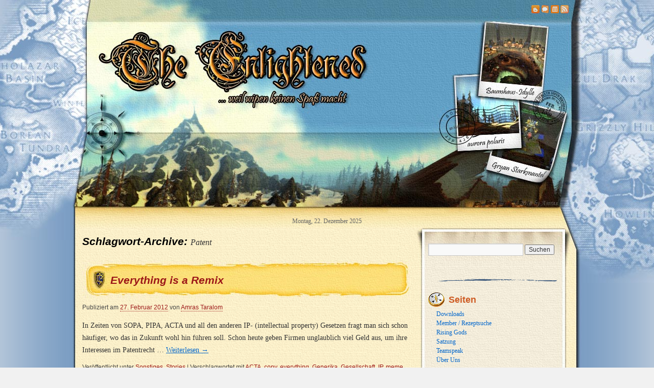

--- FILE ---
content_type: text/html; charset=UTF-8
request_url: https://the-enlightened.de/tag/patent/
body_size: 4881
content:
<!DOCTYPE html PUBLIC "-//W3C//DTD XHTML 1.0 Transitional//EN" "http://www.w3.org/TR/xhtml1/DTD/xhtml1-transitional.dtd">
<html lang="de">
<head>
<title>Patent | .:: The Enlightened ::.</title>
<link rel="profile" href="http://gmpg.org/xfn/11" />
<link rel="stylesheet" type="text/css" media="all" href="https://the-enlightened.de/wp-content/themes/enlightened_travel/style.css" />
<link rel="stylesheet" type="text/css" media="all" href="https://the-enlightened.de/wp-content/themes/enlightened_travel/styleTE.css" />
<link rel="icon" type="image/vnd.microsoft.icon" href="/favicon.ico" />
<link rel="shortcut icon" href="/favicon.ico" type="image/vnd.microsoft.icon" />
<link rel="pingback" href="https://the-enlightened.de/xmlrpc.php" />
<script type="text/javascript" src="https://the-enlightened.de/wp-content/themes/enlightened_travel/base64.js"></script>
<link rel='dns-prefetch' href='//s.w.org' />
<link rel="alternate" type="application/rss+xml" title=".:: The Enlightened ::. &raquo; Feed" href="https://the-enlightened.de/feed/" />
<link rel="alternate" type="application/rss+xml" title=".:: The Enlightened ::. &raquo; Kommentar-Feed" href="https://the-enlightened.de/comments/feed/" />
<link rel="alternate" type="application/rss+xml" title=".:: The Enlightened ::. &raquo; Patent Schlagwort-Feed" href="https://the-enlightened.de/tag/patent/feed/" />
		<script type="text/javascript">
			window._wpemojiSettings = {"baseUrl":"https:\/\/s.w.org\/images\/core\/emoji\/11\/72x72\/","ext":".png","svgUrl":"https:\/\/s.w.org\/images\/core\/emoji\/11\/svg\/","svgExt":".svg","source":{"concatemoji":"https:\/\/the-enlightened.de\/wp-includes\/js\/wp-emoji-release.min.js?ver=5.0.24"}};
			!function(e,a,t){var n,r,o,i=a.createElement("canvas"),p=i.getContext&&i.getContext("2d");function s(e,t){var a=String.fromCharCode;p.clearRect(0,0,i.width,i.height),p.fillText(a.apply(this,e),0,0);e=i.toDataURL();return p.clearRect(0,0,i.width,i.height),p.fillText(a.apply(this,t),0,0),e===i.toDataURL()}function c(e){var t=a.createElement("script");t.src=e,t.defer=t.type="text/javascript",a.getElementsByTagName("head")[0].appendChild(t)}for(o=Array("flag","emoji"),t.supports={everything:!0,everythingExceptFlag:!0},r=0;r<o.length;r++)t.supports[o[r]]=function(e){if(!p||!p.fillText)return!1;switch(p.textBaseline="top",p.font="600 32px Arial",e){case"flag":return s([55356,56826,55356,56819],[55356,56826,8203,55356,56819])?!1:!s([55356,57332,56128,56423,56128,56418,56128,56421,56128,56430,56128,56423,56128,56447],[55356,57332,8203,56128,56423,8203,56128,56418,8203,56128,56421,8203,56128,56430,8203,56128,56423,8203,56128,56447]);case"emoji":return!s([55358,56760,9792,65039],[55358,56760,8203,9792,65039])}return!1}(o[r]),t.supports.everything=t.supports.everything&&t.supports[o[r]],"flag"!==o[r]&&(t.supports.everythingExceptFlag=t.supports.everythingExceptFlag&&t.supports[o[r]]);t.supports.everythingExceptFlag=t.supports.everythingExceptFlag&&!t.supports.flag,t.DOMReady=!1,t.readyCallback=function(){t.DOMReady=!0},t.supports.everything||(n=function(){t.readyCallback()},a.addEventListener?(a.addEventListener("DOMContentLoaded",n,!1),e.addEventListener("load",n,!1)):(e.attachEvent("onload",n),a.attachEvent("onreadystatechange",function(){"complete"===a.readyState&&t.readyCallback()})),(n=t.source||{}).concatemoji?c(n.concatemoji):n.wpemoji&&n.twemoji&&(c(n.twemoji),c(n.wpemoji)))}(window,document,window._wpemojiSettings);
		</script>
		<style type="text/css">
img.wp-smiley,
img.emoji {
	display: inline !important;
	border: none !important;
	box-shadow: none !important;
	height: 1em !important;
	width: 1em !important;
	margin: 0 .07em !important;
	vertical-align: -0.1em !important;
	background: none !important;
	padding: 0 !important;
}
</style>
<link rel='stylesheet' id='wp-block-library-css'  href='https://the-enlightened.de/wp-includes/css/dist/block-library/style.min.css?ver=5.0.24' type='text/css' media='all' />
<link rel='https://api.w.org/' href='https://the-enlightened.de/wp-json/' />
<link rel="EditURI" type="application/rsd+xml" title="RSD" href="https://the-enlightened.de/xmlrpc.php?rsd" />
<link rel="wlwmanifest" type="application/wlwmanifest+xml" href="https://the-enlightened.de/wp-includes/wlwmanifest.xml" /> 
<meta name="generator" content="WordPress 5.0.24" />
<meta charset="UTF-8" />
</head>
<body class="archive tag tag-patent tag-263">
	<div class="table" id="wrapper">
		<div class="tablerow">
			<div class="tablecell" id="leftmap">
				&nbsp;
			</div>
			<div class="tablecell" id="middlepart">
				<div id="headwrapper">
					<div id="topnav">
						<a href="https://the-enlightened.de"><img src="https://the-enlightened.de/wp-content/themes/enlightened_travel/images/blog.png" alt="Blog" title="Blog" /></a> 
						<a href="http://forum.the-enlightened.de"><img src="https://the-enlightened.de/wp-content/themes/enlightened_travel/images/forum.png" alt="Forum" title="Forum" /></a> 
						<a href="http://forum.the-enlightened.de/kalender"><img src="https://the-enlightened.de/wp-content/themes/enlightened_travel/images/calendar.png" alt="Raidkalender" title="Raidkalender" /></a> 
						<a href="https://the-enlightened.de/feed/"><img src="https://the-enlightened.de/wp-content/themes/enlightened_travel/images/feed.png" alt="RSS-Feed" title="RSS-Feed" /></a>
					</div>
					<div id="header">
						<div id="left_header">
							<a href="https://the-enlightened.de"><img src="https://the-enlightened.de/wp-content/themes/enlightened_travel/images/header_images/grizzly_left_header.jpg" alt="left header" /></a>
						</div><!-- #left_header -->
						<div id="middle_header">
							<a href="https://the-enlightened.de"><img src="https://the-enlightened.de/wp-content/themes/enlightened_travel/images/header_images/grizzly_middle_header.jpg" alt="middle header" /></a>
						</div><!-- #middle_header -->
						<div id="right_photos_header">
							<img id="Image-Maps_5201009170700164" src="https://the-enlightened.de/wp-content/themes/enlightened_travel/images/header_images/grizzly_right_photos_header.jpg" usemap="#Image-Maps_5201009170700164" width="256" height="424" alt="clickable photo frames" />
							<map id="_Image-Maps_5201009170700164" name="Image-Maps_5201009170700164">
								<area shape="poly" coords="71,44,187,56,177,168,59,156," href="https://the-enlightened.de/wp-content/themes/enlightened_travel/images/screens/wp_wotlk10.jpg" alt="Baumhaus-Idylle" title="Baumhaus-Idylle" />
								<area shape="poly" coords="11,152,53,150,49,189,129,200,132,259,16,266," href="https://the-enlightened.de/wp-content/themes/enlightened_travel/images/screens/grizzly-hills.jpg" alt="aurora polaris" title="aurora polaris" />
								<area shape="poly" coords="138,203,222,225,192,332,81,304,84,295,141,291," href="https://the-enlightened.de/wp-content/themes/enlightened_travel/images/screens/stoutmantle.JPG" alt="Gryan Starkmantel" title="Gryan Starkmantel" />
							</map>
						</div><!-- #right_photos_header -->
					</div><!-- #header -->
				</div>
				<div id="upper_spacer">
					Montag, 22. Dezember 2025				</div><!-- #upper_spacer -->
				
		
			<div id="content" role="main">

				<h1 class="page-title">Schlagwort-Archive: <span>Patent</span></h1>





		
			<div id="post-2084" class="post-2084 post type-post status-publish format-standard hentry category-uncategorized category-stories tag-acta tag-copy tag-everything tag-generika tag-gesellschaft tag-ip tag-meme tag-patent tag-patentkrieg tag-pipa tag-remix tag-sopa">
			<h2 class="entry-title"><a href="https://the-enlightened.de/2012/02/27/everything-is-a-remix/" title="Permanentlink zu Everything is a Remix" rel="bookmark">Everything is a Remix</a></h2>

			<div class="entry-meta">
				<span class="meta-prep meta-prep-author">Publiziert am</span> <a href="https://the-enlightened.de/2012/02/27/everything-is-a-remix/" title="15:52" rel="bookmark"><span class="entry-date">27. Februar 2012</span></a> <span class="meta-sep">von</span> <span class="author vcard"><a class="url fn n" href="https://the-enlightened.de/author/amras-taralom/" title="Zeige alle Artikel von Amras Taralom">Amras Taralom</a></span>			</div><!-- .entry-meta -->

				<div class="entry-summary">
				<p>In Zeiten von SOPA, PIPA, ACTA und all den anderen IP- (intellectual property) Gesetzen fragt man sich schon häufiger, wo das in Zukunft wohl hin führen soll. Schon heute geben Firmen unglaublich viel Geld aus, um ihre Interessen im Patentrecht &hellip; <a href="https://the-enlightened.de/2012/02/27/everything-is-a-remix/">Weiterlesen <span class="meta-nav">&rarr;</span></a></p>
			</div><!-- .entry-summary -->
	
			<div class="entry-utility">
									<span class="cat-links">
						<span class="entry-utility-prep entry-utility-prep-cat-links">Veröffentlicht unter</span> <a href="https://the-enlightened.de/category/uncategorized/" rel="category tag">Sonstiges</a>, <a href="https://the-enlightened.de/category/stories/" rel="category tag">Stories</a>					</span>
					<span class="meta-sep">|</span>
													<span class="tag-links">
						<span class="entry-utility-prep entry-utility-prep-tag-links">Verschlagwortet mit</span> <a href="https://the-enlightened.de/tag/acta/" rel="tag">ACTA</a>, <a href="https://the-enlightened.de/tag/copy/" rel="tag">copy</a>, <a href="https://the-enlightened.de/tag/everything/" rel="tag">everything</a>, <a href="https://the-enlightened.de/tag/generika/" rel="tag">Generika</a>, <a href="https://the-enlightened.de/tag/gesellschaft/" rel="tag">Gesellschaft</a>, <a href="https://the-enlightened.de/tag/ip/" rel="tag">IP</a>, <a href="https://the-enlightened.de/tag/meme/" rel="tag">meme</a>, <a href="https://the-enlightened.de/tag/patent/" rel="tag">Patent</a>, <a href="https://the-enlightened.de/tag/patentkrieg/" rel="tag">Patentkrieg</a>, <a href="https://the-enlightened.de/tag/pipa/" rel="tag">PIPA</a>, <a href="https://the-enlightened.de/tag/remix/" rel="tag">remix</a>, <a href="https://the-enlightened.de/tag/sopa/" rel="tag">SOPA</a>					</span>
					<span class="meta-sep">|</span>
								<span class="comments-link"><span>Kommentare deaktiviert<span class="screen-reader-text"> für Everything is a Remix</span></span></span>
							</div><!-- .entry-utility -->
		</div><!-- #post-## -->

		
	

			</div><!-- #content -->

<div id="sidebar">
		<div id="primary" class="widget-area" role="complementary">
			<ul class="xoxo">

<li id="search-3" class="widget-container widget_search"><form role="search" method="get" id="searchform" class="searchform" action="https://the-enlightened.de/">
				<div>
					<label class="screen-reader-text" for="s">Suche nach:</label>
					<input type="text" value="" name="s" id="s" />
					<input type="submit" id="searchsubmit" value="Suchen" />
				</div>
			</form></li><li id="text-3" class="widget-container widget_text">			<div class="textwidget"><div style="width:160px;margin-left:auto;margin-right:auto;margin-bottom:10px;">
<script type="text/javascript"><!--
google_ad_client = "ca-pub-5708703553718333";
/* TE */
google_ad_slot = "9175527203";
google_ad_width = 160;
google_ad_height = 600;
//-->
</script>
<script type="text/javascript"
src="http://pagead2.googlesyndication.com/pagead/show_ads.js">
</script>
</div></div>
		</li><li id="pages-3" class="widget-container widget_pages"><h3 class="widget-title">Seiten</h3>		<ul>
			<li class="page_item page-item-2013"><a href="https://the-enlightened.de/downloads/">Downloads</a></li>
<li class="page_item page-item-24"><a href="https://the-enlightened.de/member-rezeptsuche/">Member / Rezeptsuche</a></li>
<li class="page_item page-item-12"><a href="https://the-enlightened.de/uber-rising-gods/">Rising Gods</a></li>
<li class="page_item page-item-22"><a href="https://the-enlightened.de/satzung/">Satzung</a></li>
<li class="page_item page-item-74"><a href="https://the-enlightened.de/teamspeak/">Teamspeak</a></li>
<li class="page_item page-item-26"><a href="https://the-enlightened.de/uber-uns/">Über Uns</a></li>
		</ul>
		</li><li id="recent-comments-3" class="widget-container widget_recent_comments"><h3 class="widget-title">Neueste Kommentare</h3><ul id="recentcomments"><li class="recentcomments"><span class="comment-author-link">Rubi</span> bei <a href="https://the-enlightened.de/2012/11/26/sogar-noch-vor-weihnachten-xd/comment-page-1/#comment-13917">Sogar noch VOR Weihnachten xD</a></li><li class="recentcomments"><span class="comment-author-link">Rubi</span> bei <a href="https://the-enlightened.de/2012/11/26/sogar-noch-vor-weihnachten-xd/comment-page-1/#comment-13821">Sogar noch VOR Weihnachten xD</a></li><li class="recentcomments"><span class="comment-author-link">Hemeroc</span> bei <a href="https://the-enlightened.de/2012/11/26/sogar-noch-vor-weihnachten-xd/comment-page-1/#comment-13810">Sogar noch VOR Weihnachten xD</a></li><li class="recentcomments"><span class="comment-author-link">Inoteph</span> bei <a href="https://the-enlightened.de/2012/11/26/sogar-noch-vor-weihnachten-xd/comment-page-1/#comment-13797">Sogar noch VOR Weihnachten xD</a></li><li class="recentcomments"><span class="comment-author-link"><a href='http://the-enlightened.de' rel='external nofollow' class='url'>Amras Taralom</a></span> bei <a href="https://the-enlightened.de/2012/11/26/sogar-noch-vor-weihnachten-xd/comment-page-1/#comment-13785">Sogar noch VOR Weihnachten xD</a></li></ul></li><li id="archives-3" class="widget-container widget_archive"><h3 class="widget-title">Archiv</h3>		<label class="screen-reader-text" for="archives-dropdown-3">Archiv</label>
		<select id="archives-dropdown-3" name="archive-dropdown" onchange='document.location.href=this.options[this.selectedIndex].value;'>
			
			<option value="">Monat auswählen</option>
				<option value='https://the-enlightened.de/2013/12/'> Dezember 2013 &nbsp;(1)</option>
	<option value='https://the-enlightened.de/2013/02/'> Februar 2013 &nbsp;(1)</option>
	<option value='https://the-enlightened.de/2012/11/'> November 2012 &nbsp;(1)</option>
	<option value='https://the-enlightened.de/2012/10/'> Oktober 2012 &nbsp;(1)</option>
	<option value='https://the-enlightened.de/2012/05/'> Mai 2012 &nbsp;(1)</option>
	<option value='https://the-enlightened.de/2012/02/'> Februar 2012 &nbsp;(2)</option>
	<option value='https://the-enlightened.de/2011/12/'> Dezember 2011 &nbsp;(2)</option>
	<option value='https://the-enlightened.de/2011/11/'> November 2011 &nbsp;(1)</option>
	<option value='https://the-enlightened.de/2011/10/'> Oktober 2011 &nbsp;(2)</option>
	<option value='https://the-enlightened.de/2011/09/'> September 2011 &nbsp;(2)</option>
	<option value='https://the-enlightened.de/2011/08/'> August 2011 &nbsp;(1)</option>
	<option value='https://the-enlightened.de/2011/07/'> Juli 2011 &nbsp;(1)</option>
	<option value='https://the-enlightened.de/2011/06/'> Juni 2011 &nbsp;(6)</option>
	<option value='https://the-enlightened.de/2011/05/'> Mai 2011 &nbsp;(1)</option>
	<option value='https://the-enlightened.de/2011/04/'> April 2011 &nbsp;(4)</option>
	<option value='https://the-enlightened.de/2011/03/'> März 2011 &nbsp;(3)</option>
	<option value='https://the-enlightened.de/2011/02/'> Februar 2011 &nbsp;(2)</option>
	<option value='https://the-enlightened.de/2011/01/'> Januar 2011 &nbsp;(4)</option>
	<option value='https://the-enlightened.de/2010/12/'> Dezember 2010 &nbsp;(5)</option>
	<option value='https://the-enlightened.de/2010/11/'> November 2010 &nbsp;(3)</option>
	<option value='https://the-enlightened.de/2010/10/'> Oktober 2010 &nbsp;(6)</option>
	<option value='https://the-enlightened.de/2010/09/'> September 2010 &nbsp;(4)</option>
	<option value='https://the-enlightened.de/2010/08/'> August 2010 &nbsp;(5)</option>
	<option value='https://the-enlightened.de/2010/07/'> Juli 2010 &nbsp;(3)</option>
	<option value='https://the-enlightened.de/2010/06/'> Juni 2010 &nbsp;(3)</option>
	<option value='https://the-enlightened.de/2010/05/'> Mai 2010 &nbsp;(2)</option>
	<option value='https://the-enlightened.de/2010/04/'> April 2010 &nbsp;(6)</option>
	<option value='https://the-enlightened.de/2010/02/'> Februar 2010 &nbsp;(6)</option>
	<option value='https://the-enlightened.de/2010/01/'> Januar 2010 &nbsp;(7)</option>
	<option value='https://the-enlightened.de/2009/12/'> Dezember 2009 &nbsp;(10)</option>
	<option value='https://the-enlightened.de/2009/11/'> November 2009 &nbsp;(11)</option>
	<option value='https://the-enlightened.de/2009/10/'> Oktober 2009 &nbsp;(12)</option>
	<option value='https://the-enlightened.de/2009/09/'> September 2009 &nbsp;(6)</option>
	<option value='https://the-enlightened.de/2009/08/'> August 2009 &nbsp;(9)</option>
	<option value='https://the-enlightened.de/2009/07/'> Juli 2009 &nbsp;(16)</option>
	<option value='https://the-enlightened.de/2009/06/'> Juni 2009 &nbsp;(8)</option>
	<option value='https://the-enlightened.de/2009/05/'> Mai 2009 &nbsp;(13)</option>
	<option value='https://the-enlightened.de/2009/04/'> April 2009 &nbsp;(10)</option>
	<option value='https://the-enlightened.de/2009/03/'> März 2009 &nbsp;(4)</option>
	<option value='https://the-enlightened.de/2009/02/'> Februar 2009 &nbsp;(6)</option>
	<option value='https://the-enlightened.de/2009/01/'> Januar 2009 &nbsp;(1)</option>
	<option value='https://the-enlightened.de/2008/12/'> Dezember 2008 &nbsp;(9)</option>
	<option value='https://the-enlightened.de/2008/11/'> November 2008 &nbsp;(8)</option>
	<option value='https://the-enlightened.de/2008/10/'> Oktober 2008 &nbsp;(27)</option>
	<option value='https://the-enlightened.de/2008/09/'> September 2008 &nbsp;(9)</option>
	<option value='https://the-enlightened.de/2008/08/'> August 2008 &nbsp;(10)</option>

		</select>
		</li>			</ul>
			<p>&nbsp;</p>
		</div><!-- #primary .widget-area -->

</div><!-- #sidebar -->
<div id="footer" role="contentinfo">
	<div id="colophon">
	
	<div id="site-info">
		<p class="small entry-meta entry-utility">
			<img src="https://the-enlightened.de/wp-content/themes/enlightened_travel/images/hline.png" alt="" /><br />
			&raquo;The Enlightened&laquo; ist ein Projekt von <a href="http://martin-mueller.info" target="_blank">Martin M&uuml;ller</a>.<br />
			Design &amp; Template von <a href="http://martin-mueller.info" target="_blank">Martin M&uuml;ller</a>, &copy; 2010.<br />
			Optimale Darstellung mit Firefox 3, IE8, Chrome 4 und Opera 10 oder besser.
		</p>
	</div><!-- #site-info -->
	<div id="site-generator">
		<p>&nbsp;</p>
				<a href="http://wordpress.org/"
				title="Semantic Personal Publishing Platform" rel="generator">
			Proudly powered by WordPress.		</a>
	</div><!-- #site-generator -->
</div><!-- #colophon -->
				</div><!-- #footer -->
			</div>
			<div class="tablecell" id="rightmap">
				<div id="leatherimage">
					&nbsp;
				</div><!-- #letherimage -->
			</div><!-- #rightmap -->
		</div>
	</div><!-- #wrapper -->
	<script type='text/javascript' src='https://the-enlightened.de/wp-includes/js/wp-embed.min.js?ver=5.0.24'></script>
</body>
</html>


--- FILE ---
content_type: text/css
request_url: https://the-enlightened.de/wp-content/themes/enlightened_travel/styleTE.css
body_size: 1314
content:

/* TE additions */

body{
	background: 	#f1f1f1;
}

.dropcap{
   float: left;
   font-family: Georgia, "Times New Roman", Times, serif;
   font-size: 400%;
   line-height: 1; /* wichtig */
   text-transform: uppercase; /* IMMER als Gro�buchstabe darstellen */
   background-color: #fafafa;
   color: #aaa;
   padding: 0 5px ;
   border: 2px solid #ccc;
   margin-right: 10px;
   margin-top: 7px; /* je nach Umst�nden ggfs. anpassen */
}

div.entry-content{
	text-align: justify;
}

li.widget-container ul{
	list-style: 	none;
}

a:visited{
	color:			#0066CC;
}

#content .long-title{
	font-size:		17px;
}

#content .superlong-title{
	font-size:		14px;
	padding:		28px 0 0 55px;
}

.small{
	font-size:		70%;
}

div#content h1.page-title{
	font-family:		Georgia, Arial, sans-serif;
	font-style:			italic;
	font-size:			21px;
}

.entry-meta a, .entry-utility a {
	color:				#9C1818;
	text-decoration:	none;
	border-color: 		#9C1818;
	border-bottom-width:1px;
	border-left-width: 	0px;
	border-right-width: 0px;
	border-top-width: 	0px;
	border-style: 		dotted;
}

.entry-utility, .meta-prep, .meta-sep{
	color:			#444444;
}

.entry-title{
	height:			55px;
	width:			590px;
	overflow:		hidden;
	background:		url(images/article_header_bg.jpg);
	background-repeat: no-repeat;
	padding:		25px 0 0 55px;
	margin-bottom:	-20px;
}

.entry-title{
	font-family:		Georgia, Arial, sans-serif;
	font-style:			italic;
}

.commentlist li.comment {
	border-bottom:		0 none;
}

.commentlist li.comment div.reply{
	display:			none;
}

.entry-title a:link, 
 .entry-title a:visited{
	color:				#9C1818;
	text-decoration:	none;
	font-family:		Georgia, Arial, sans-serif;
	font-style:			italic;
}

li.widget_archive select{
	margin-left:		40px;
}

div.table{
	display:		table;
	border-collapse: collapse;
}

div.tablerow{
	display:		table-row;
}

div.tablecell{
	display:		table-cell;
}


#content,
 #content input,
 #content textarea {
	font-size:		14px;
}

div#middlepart{
	background:		url(images/content_bg.jpg);
	background-repeat: repeat-y;
	width:			997px;
	overflow:		hidden;
}

li.widget-container{
	background:		url(images/hline.png);
	background-repeat: no-repeat;
	background-position: left bottom;
	padding-bottom:	15px;
	width:			255px;
}

ul.xoxo{
	padding-left:	35px;
}

li.widget_search{
	background:		url(images/navi_top.jpg) !important;
	padding-bottom:	0px !important;
	background-repeat: no-repeat;
	width:			335px;
	height:			75px;
	margin-left:	-35px;
}

h3.widget-title{
	background:		url(images/compass.png);
	background-repeat: no-repeat;
	padding-left:	40px !important;
	font-size:		150%;
	color: 			#CE5C24;
	height:			28px;
	line-height:	28px;
	margin-top:		10px !important;
	margin-bottom:	5px !important;
}

#respond{
	border-top:		0 none;
}

form#searchform{
	padding-top:	30px;
	padding-left:	35px;
}

div#header{
	width:			997px;
	height:			424px;
	overflow:		hidden;
	padding:		0px;
}

div#header > div{
	float:			left;
}

div#upper_spacer{
	clear:			both;
	height:			23px;
	width:			997px;
	background:		url(images/upper_spacer.jpg);
	background-repeat: no-repeat;
	text-align:		center;
}

div#primary, 
 div#secondary{
	margin:			0px;
	width:			100%;
	background:		url(images/navi_btm.jpg);
	background-repeat: no-repeat;
	background-position: left bottom;
}

div#content{
	float:			left;
	margin:			0px;
	padding: 		10px 0 0 20px;
	width:			642px;
}

div#sidebar{
	width:			335px;
	float:			left;
	background:		url(images/navi_content_bg.jpg);
	background-repeat: repeat-y;
}

div#leftmap{
	background:		url(images/upper_left_map.jpg);
	background-repeat: no-repeat;
	background-position: right top;
}

div#rightmap{
	background: 	url(images/upper_right_map.jpg);
	background-repeat: no-repeat;
	background-position: left top;
	vertical-align:	bottom;
}

div#leatherimage{
	background: 	url(images/footer_right_col.jpg);
	background-repeat: no-repeat;
	background-position: left bottom;
	height:			207px;
}

div#footer{
	clear:			both;
	height:			207px;
	width:			997px;
	overflow:		hidden;
	background: 	url(images/footer_bg.jpg);
	background-repeat: no-repeat;
	margin-bottom:	0;
	padding-top:	60px;
	margin-bottom:	-60px;
}

div#wrapper{
	margin:			0 auto 0;
	margin-top:		0px;
	padding:		0px;
	width:			100%;
	background: 	url(images/site_bg.png);
	background-position: center top;
	background-repeat: repeat-y;
}

div#topnav{
	position:		absolute;
	right:			25px;
	top:			10px;
	vertical-align:	middle;
	opacity:		0.8;
}

div#headwrapper{
	position:		relative;
}

div#site-info{
	font-weight:	normal;
}

div#site-info a{
	color: 			#9C1818;
}

div#colophon{
	padding:		0px;
	border:			0 none;
	margin:			0px;
	padding:		0 0 0 20px; 
}

table#recruiting{
	width:			100%;
	margin-top:		10px;
	margin-bottom:	10px;
}

table#recruiting td{
	padding:		2px;
	text-align:		center;
	vertical-align: middle;
}

/* EOF TE additions */